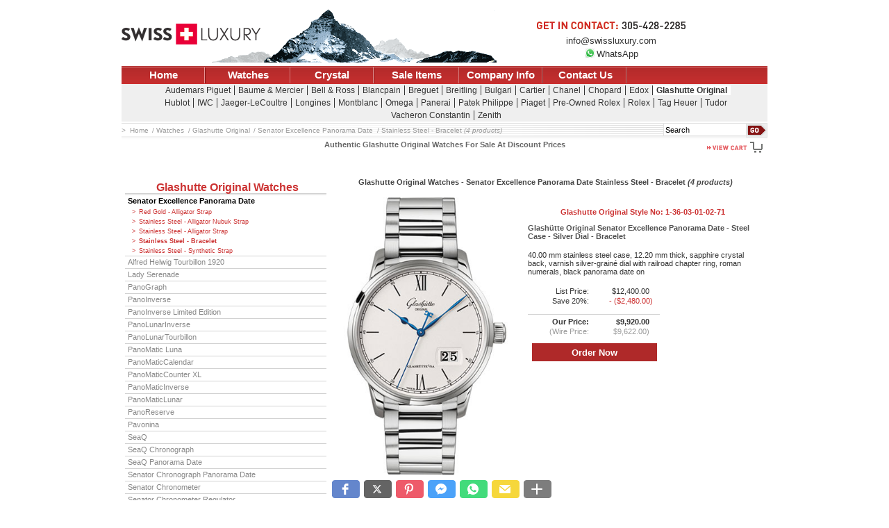

--- FILE ---
content_type: text/html
request_url: https://www.swissluxury.com/glashutte-original-watches-senator-excellence-panorama-date-stainless-steel-bracelet.htm
body_size: 9096
content:
<!DOCTYPE html>

<html lang="en">

<head>
<meta http-equiv="content-language" content="en-us">
<meta http-equiv="Content-Type" content="text/html; charset=utf-8">


	
	
	
<meta name="viewport" content="width=device-width, initial-scale=1.0">

<link rel="stylesheet" media="screen and (max-device-width: 768px)" href="//www.swissluxury.com/css/m-style-min.css?0125" />
<link rel="stylesheet" media="screen and (min-device-width: 769px), print" href="//www.swissluxury.com/css/d-style-min.css?0125" />



	
<title>Glashutte Original Senator Excellence Panorama Date (SS|Bracelet)</title>
<meta name="description" content="Buy Glashutte Original Senator Excellence Panorama Date Stainless Steel Bracelet Watches, 100% authentic at discount prices. Complete selection of Luxury Brands. All current Glashutte Original styles available. Senator, PanoMatic...">
<meta name="keywords" content="glashutte original, glashutte original watches, senator excellence panorama date, stainless steel, bracelet, swissluxury, audemars piguet, baume & mercier, bell & ross, blancpain, breguet, breitling, bulgari, cartier, chanel, chopard, edox, hublot, iwc, jaeger-lecoultre, longines, montblanc, omega, panerai, patek philippe, piaget, pre-owned rolex, rolex, tag heuer, tudor, vacheron constantin, zenith"> 
	<meta name="author" content="SwissLuxury">
	<meta name="robots" content="index,follow,max-image-preview:large">
	<!-- Buy Glashutte Original Senator Excellence Panorama Date Stainless Steel Bracelet Watches, 100% authentic at discount prices. Complete selection of Luxury Brands. All current Glashutte Original styles available. Senator, PanoMatic... -->
	    <meta property="og:title" content="Glashutte Original Senator Excellence Panorama Date (SS|Bracelet)"/>
	    <meta property="og:type" content="other"/>
	
	    <meta property="og:image" content="../product_images/1-36-03-01-02-71.jpg"/>
	    <meta property="og:site_name" content="SwissLuxury"/>
	    <meta property="fb:app_id" content="303990129641925"/>
	    <meta property="og:description" content="Buy Glashutte Original Senator Excellence Panorama Date Stainless Steel Bracelet Watches, 100% authentic at discount prices. Complete selection of Luxury Brands. All current Glashutte Original styles available. Senator, PanoMatic..."/>
	




<!-- Start Windows Live Tile -->
<meta name="application-name" content="SwissLuxury.Com"/>
<meta name="msapplication-TileColor" content="#ffffff"/>
<meta name="msapplication-config" content="../global_images/browserconfig.xml"/>
<meta name="msapplication-square70x70logo" content="../global_images/live-tile-tiny.png"/>
<meta name="msapplication-square150x150logo" content="../global_images/live-tile-square.png"/>
<meta name="msapplication-wide310x150logo" content="../global_images/live-tile-wide.png"/>
<meta name="msapplication-square310x310logo" content="../global_images/live-tile-large.png"/>
<meta name="theme-color" content="#AF2929"/>
<!-- End Windows Live Tile -->





<link rel="shortcut icon" type="image/x-icon" href="//www.swissluxury.com/favicon.ico">

<script src="//www.swissluxury.com/global_images/jquery-3.6.0.min.js" defer> </script> <script src="//www.swissluxury.com/global_images/mobilenav.js" defer></script>
<script src="../global_images/lightbox.min.js" async></script>

<!-- Global site tag (gtag.js) - Google Analytics -->
<script async src="https://www.googletagmanager.com/gtag/js?id=UA-6062091-2"></script>
<script>
  window.dataLayer = window.dataLayer || [];
  function gtag(){dataLayer.push(arguments);}
  gtag('js', new Date());

  gtag('config', 'UA-6062091-2');
</script>

<!-- Google AdSense code -->


</head>

<body><div id="page-wrapper">
<div id="fb-root"></div>

<div class="header-wrapper">
	
	<div class="header-title_bar" id="title_bar" itemscope itemtype="http://schema.org/Organization">
		
				<div id="logo"><a href="//www.swissluxury.com/"><meta itemprop="url" content="http://www.swissluxury.com" /><img src="//www.swissluxury.com/global_images/logo.gif" alt="SwissLuxury" itemprop="logo" width="200" height="30"><meta itemprop="name" content="SwissLuxury" /></a></div>
		
		<div id="contact_us"><a href="//www.swissluxury.com/contact-us.htm"><img src="//www.swissluxury.com/global_images/get_in_contact.gif" width="220" height="15" alt="Get In Contact: (305) 428-2285"><meta itemprop="telephone" content="(305) 428-2285" /><br><span itemprop="email">info@swissluxury.com</span></a><br><a href="https://wa.me/13054282285" class="whatsapp"><img src="//www.swissluxury.com/global_images/WhatsApp.png" style="margin:0px 2px -2px 0px;" height="15" width="15" >WhatsApp</a></div>
	</div>
	<div class="header-message" id="message"></div>

<nav class="header-category_navigation">
<ul class="category_navigation">
	
		<li class="ul_header"><a href="#"><span></span>Main Menu</a></li>
		
		<li><a href="//www.swissluxury.com/" title="SwissLuxury Homepage">Home</a></li>
		<li><a href="//www.swissluxury.com/watches.htm" title="SwissLuxury Watches"  class="sub_menu" id="watches"><span></span>Watches</a></li>
			
				<li><a href="http://www.luxurycrystal.com" title="Buy discount Baccarat and Lalique crystal from LuxuryCrystal.Com - a division of SwissLuxury">Crystal</a></li>
			
				<li><a href="//www.swissluxury.com/customer/index.cfm?action=special&staticpage=true" title="SwissLuxury Sale Items">Sale Items</a></li>
		
			<li><a href="//www.swissluxury.com/company-info.htm" title="SwissLuxury Company Info and Policies">Company Info</a></li>
		
		<li><a href="//www.swissluxury.com/contact-us.htm" title="Contact SwissLuxury">Contact Us</a></li>
	
</ul>
</nav>
	<nav class="header-brand_navigation">
	<ul class="brand_navigation rows_3" itemscope itemtype="http://schema.org/Organization">
		
			<li class="ul_header"><a><span></span>Watch Brand</a></li>
		
					<li class="list" itemprop="brand" itemscope itemtype="http://schema.org/Brand"><meta itemprop="description" content="Watches" /><a href="//www.swissluxury.com/audemars-piguet-watches.htm" title="Audemars Piguet Watches" itemprop="url" content="//www.swissluxury.com/audemars-piguet-watches.htm"><span itemprop="name">Audemars Piguet</span></a></li> 
					<li class="list brand_border" itemprop="brand" itemscope itemtype="http://schema.org/Brand"><meta itemprop="description" content="Watches" /><a href="//www.swissluxury.com/baume-mercier-watches.htm" title="Baume & Mercier Watches" itemprop="url" content="//www.swissluxury.com/baume-mercier-watches.htm"><span itemprop="name">Baume & Mercier</span></a></li> 
					<li class="list brand_border" itemprop="brand" itemscope itemtype="http://schema.org/Brand"><meta itemprop="description" content="Watches" /><a href="//www.swissluxury.com/bell-ross-watches.htm" title="Bell & Ross Watches" itemprop="url" content="//www.swissluxury.com/bell-ross-watches.htm"><span itemprop="name">Bell & Ross</span></a></li> 
					<li class="list brand_border" itemprop="brand" itemscope itemtype="http://schema.org/Brand"><meta itemprop="description" content="Watches" /><a href="//www.swissluxury.com/blancpain-watches.htm" title="Blancpain Watches" itemprop="url" content="//www.swissluxury.com/blancpain-watches.htm"><span itemprop="name">Blancpain</span></a></li> 
					<li class="list brand_border" itemprop="brand" itemscope itemtype="http://schema.org/Brand"><meta itemprop="description" content="Watches" /><a href="//www.swissluxury.com/breguet-watches.htm" title="Breguet Watches" itemprop="url" content="//www.swissluxury.com/breguet-watches.htm"><span itemprop="name">Breguet</span></a></li> 
					<li class="list brand_border" itemprop="brand" itemscope itemtype="http://schema.org/Brand"><meta itemprop="description" content="Watches" /><a href="//www.swissluxury.com/breitling-watches.htm" title="Breitling Watches" itemprop="url" content="//www.swissluxury.com/breitling-watches.htm"><span itemprop="name">Breitling</span></a></li> 
					<li class="list brand_border" itemprop="brand" itemscope itemtype="http://schema.org/Brand"><meta itemprop="description" content="Watches" /><a href="//www.swissluxury.com/bulgari-watches.htm" title="Bulgari Watches" itemprop="url" content="//www.swissluxury.com/bulgari-watches.htm"><span itemprop="name">Bulgari</span></a></li> 
					<li class="list brand_border" itemprop="brand" itemscope itemtype="http://schema.org/Brand"><meta itemprop="description" content="Watches" /><a href="//www.swissluxury.com/cartier-watches.htm" title="Cartier Watches" itemprop="url" content="//www.swissluxury.com/cartier-watches.htm"><span itemprop="name">Cartier</span></a></li> 
					<li class="list brand_border" itemprop="brand" itemscope itemtype="http://schema.org/Brand"><meta itemprop="description" content="Watches" /><a href="//www.swissluxury.com/chanel-watches.htm" title="Chanel Watches" itemprop="url" content="//www.swissluxury.com/chanel-watches.htm"><span itemprop="name">Chanel</span></a></li> 
					<li class="list brand_border" itemprop="brand" itemscope itemtype="http://schema.org/Brand"><meta itemprop="description" content="Watches" /><a href="//www.swissluxury.com/chopard-watches.htm" title="Chopard Watches" itemprop="url" content="//www.swissluxury.com/chopard-watches.htm"><span itemprop="name">Chopard</span></a></li> 
					<li class="list brand_border" itemprop="brand" itemscope itemtype="http://schema.org/Brand"><meta itemprop="description" content="Watches" /><a href="//www.swissluxury.com/edox-watches.htm" title="Edox Watches" itemprop="url" content="//www.swissluxury.com/edox-watches.htm"><span itemprop="name">Edox</span></a></li> 
					<li class="selected list brand_border" itemprop="brand" itemscope itemtype="http://schema.org/Brand"><meta itemprop="description" content="Watches" /><a href="//www.swissluxury.com/glashutte-original-watches.htm" title="Glashutte Original Watches" itemprop="url" content="//www.swissluxury.com/glashutte-original-watches.htm"><span itemprop="name">Glashutte Original</span></a></li> <br /> 
					<li class="list" itemprop="brand" itemscope itemtype="http://schema.org/Brand"><meta itemprop="description" content="Watches" /><a href="//www.swissluxury.com/hublot-watches.htm" title="Hublot Watches" itemprop="url" content="//www.swissluxury.com/hublot-watches.htm"><span itemprop="name">Hublot</span></a></li> 
					<li class="list brand_border" itemprop="brand" itemscope itemtype="http://schema.org/Brand"><meta itemprop="description" content="Watches" /><a href="//www.swissluxury.com/iwc-watches.htm" title="IWC Watches" itemprop="url" content="//www.swissluxury.com/iwc-watches.htm"><span itemprop="name">IWC</span></a></li> 
					<li class="list brand_border" itemprop="brand" itemscope itemtype="http://schema.org/Brand"><meta itemprop="description" content="Watches" /><a href="//www.swissluxury.com/jaeger-lecoultre-watches.htm" title="Jaeger-LeCoultre Watches" itemprop="url" content="//www.swissluxury.com/jaeger-lecoultre-watches.htm"><span itemprop="name">Jaeger-LeCoultre</span></a></li> 
					<li class="list brand_border" itemprop="brand" itemscope itemtype="http://schema.org/Brand"><meta itemprop="description" content="Watches" /><a href="//www.swissluxury.com/longines-watches.htm" title="Longines Watches" itemprop="url" content="//www.swissluxury.com/longines-watches.htm"><span itemprop="name">Longines</span></a></li> 
					<li class="list brand_border" itemprop="brand" itemscope itemtype="http://schema.org/Brand"><meta itemprop="description" content="Watches" /><a href="//www.swissluxury.com/montblanc-watches.htm" title="Montblanc Watches" itemprop="url" content="//www.swissluxury.com/montblanc-watches.htm"><span itemprop="name">Montblanc</span></a></li> 
					<li class="list brand_border" itemprop="brand" itemscope itemtype="http://schema.org/Brand"><meta itemprop="description" content="Watches" /><a href="//www.swissluxury.com/omega-watches.htm" title="Omega Watches" itemprop="url" content="//www.swissluxury.com/omega-watches.htm"><span itemprop="name">Omega</span></a></li> 
					<li class="list brand_border" itemprop="brand" itemscope itemtype="http://schema.org/Brand"><meta itemprop="description" content="Watches" /><a href="//www.swissluxury.com/panerai-watches.htm" title="Panerai Watches" itemprop="url" content="//www.swissluxury.com/panerai-watches.htm"><span itemprop="name">Panerai</span></a></li> 
					<li class="list brand_border" itemprop="brand" itemscope itemtype="http://schema.org/Brand"><meta itemprop="description" content="Watches" /><a href="//www.swissluxury.com/patek-philippe-watches.htm" title="Patek Philippe Watches" itemprop="url" content="//www.swissluxury.com/patek-philippe-watches.htm"><span itemprop="name">Patek Philippe</span></a></li> 
					<li class="list brand_border" itemprop="brand" itemscope itemtype="http://schema.org/Brand"><meta itemprop="description" content="Watches" /><a href="//www.swissluxury.com/piaget-watches.htm" title="Piaget Watches" itemprop="url" content="//www.swissluxury.com/piaget-watches.htm"><span itemprop="name">Piaget</span></a></li> 
					<li class="list brand_border" itemprop="brand" itemscope itemtype="http://schema.org/Brand"><meta itemprop="description" content="Watches" /><a href="//www.swissluxury.com/pre-owned-rolex-watches.htm" title="Pre-Owned Rolex Watches" itemprop="url" content="//www.swissluxury.com/pre-owned-rolex-watches.htm"><span itemprop="name">Pre-Owned Rolex</span></a></li> 
					<li class="list brand_border" itemprop="brand" itemscope itemtype="http://schema.org/Brand"><meta itemprop="description" content="Watches" /><a href="//www.swissluxury.com/rolex-watches.htm" title="Rolex Watches" itemprop="url" content="//www.swissluxury.com/rolex-watches.htm"><span itemprop="name">Rolex</span></a></li> 
					<li class="list brand_border" itemprop="brand" itemscope itemtype="http://schema.org/Brand"><meta itemprop="description" content="Watches" /><a href="//www.swissluxury.com/tag-heuer-watches.htm" title="Tag Heuer Watches" itemprop="url" content="//www.swissluxury.com/tag-heuer-watches.htm"><span itemprop="name">Tag Heuer</span></a></li> 
					<li class="list brand_border" itemprop="brand" itemscope itemtype="http://schema.org/Brand"><meta itemprop="description" content="Watches" /><a href="//www.swissluxury.com/tudor-watches.htm" title="Tudor Watches" itemprop="url" content="//www.swissluxury.com/tudor-watches.htm"><span itemprop="name">Tudor</span></a></li> <br /> 
					<li class="list" itemprop="brand" itemscope itemtype="http://schema.org/Brand"><meta itemprop="description" content="Watches" /><a href="//www.swissluxury.com/vacheron-constantin-watches.htm" title="Vacheron Constantin Watches" itemprop="url" content="//www.swissluxury.com/vacheron-constantin-watches.htm"><span itemprop="name">Vacheron Constantin</span></a></li> 
					<li class="list brand_border" itemprop="brand" itemscope itemtype="http://schema.org/Brand"><meta itemprop="description" content="Watches" /><a href="//www.swissluxury.com/zenith-watches.htm" title="Zenith Watches" itemprop="url" content="//www.swissluxury.com/zenith-watches.htm"><span itemprop="name">Zenith</span></a></li> 
		</ul>
		</nav>

	
	<div class="header-search-checkout">
	<div class="search_bar_desktop header-search_bar_desktop">
		<div class="search_bar_footer_right">
			<form action="//www.swissluxury.com/customer/index.cfm" method="GET">
				<input type="hidden" name="action" value="search"/>
				<label for="search" style="position:absolute;margin-left:-150px;">Search</label>
				
				<input type="search" name="search_string" id="search" size="20" class="search" value="Search" onfocus="if (this.value == 'Search') {this.value = '';}" onblur="if (this.value == '') {this.value = 'Search';}" />
				<input type="submit" class="search_go" value="" style="background-image: url(//www.swissluxury.com/global_images/go.gif);" alt="Search">
				<input type="hidden" name="staticpage" value="true"/>
			</form>
		</div>
	</div>
	<div class="search_bar_footer_desktop header-search_bar_footer_desktop">
		
			<div class="search_bar_footer_left">&nbsp;</div>
			<div class="search_bar_footer_center">&nbsp;</div>
			<div class="search_bar_footer_right"><a href="//www.swissluxury.com/customer/index.cfm?action=view_cart&staticpage=true"><img alt="View Cart" src="//www.swissluxury.com/global_images/view_cart.gif" width="95" height="20" /></a></div>
		</div>
		<div class="search_bar_footer_leftandcenter header-search_bar_footer_leftandcenter">
			
			<ul class="breadcrumbs header-breadcrumbs" itemscope itemtype="http://schema.org/BreadcrumbList">
				<li itemprop="itemListElement" itemscope itemtype="http://schema.org/ListItem">
					<a itemprop="item" href="//www.swissluxury.com/"><span itemprop="name">Home</span>
					</a><meta itemprop="position" content="1" />
				</li>
				
						<li itemprop="itemListElement" itemscope itemtype="http://schema.org/ListItem">
							<a itemprop="item" href="//www.swissluxury.com/watches.htm"><span itemprop="name">Watches</span>
							</a><meta itemprop="position" content="2" />
						</li>
					
						<li itemprop="itemListElement" itemscope itemtype="http://schema.org/ListItem">
							<a itemprop="item" href="//www.swissluxury.com/glashutte-original-watches.htm"><span itemprop="name">Glashutte Original</span>
							</a><meta itemprop="position" content="3" />
						</li>
					
						<li itemprop="itemListElement" itemscope itemtype="http://schema.org/ListItem">
							<a itemprop="item" href="//www.swissluxury.com/glashutte-original-watches-senator-excellence-panorama-date.htm"><span itemprop="name">Senator Excellence Panorama Date</span>
							
							</a><meta itemprop="position" content="4" />
						</li>
					
						<li itemprop="itemListElement" itemscope itemtype="http://schema.org/ListItem">
							<a itemprop="item" href="//www.swissluxury.com/glashutte-original-watches-senator-excellence-panorama-date-stainless-steel-bracelet.htm"><span itemprop="name">Stainless Steel - Bracelet</span>
							
								<i>(4 products)</i>
							
							</a><meta itemprop="position" content="5" />
						</li>
					
			</ul>
		</div>
		</div>
		<div class="h2-title header-h2-title"><h2>Authentic Glashutte Original Watches For Sale At Discount Prices</h2></div>
		<nav class="header-product_navigation">
	
			<ul class="product_navigation">
				
					<li class="ul_header"><a><span></span><h2>Glashutte Original Styles</h2><span></span></a></li>
				
				<li class="double_grey_lines"><a><h2>Glashutte Original Watches </h2></a></li>
				
				
						
						<li class="long_product_navigation_selected"> <a href="//www.swissluxury.com/glashutte-original-watches-senator-excellence-panorama-date.htm" title="Glashutte Original - Senator Excellence Panorama Date - Watches">Senator Excellence Panorama Date</a>
						<ul>
						
						
							
							<li ><a href="//www.swissluxury.com/glashutte-original-watches-senator-excellence-panorama-date-red-gold-alligator-strap.htm" title="Glashutte Original - Senator Excellence Panorama Date - Red Gold - Alligator Strap - Watches">Red Gold - Alligator Strap</a></li>
						
							
							<li ><a href="//www.swissluxury.com/glashutte-original-watches-senator-excellence-panorama-date-stainless-steel-alligator-nubuk-strap.htm" title="Glashutte Original - Senator Excellence Panorama Date - Stainless Steel - Alligator Nubuk Strap - Watches">Stainless Steel - Alligator Nubuk Strap</a></li>
						
							
							<li ><a href="//www.swissluxury.com/glashutte-original-watches-senator-excellence-panorama-date-stainless-steel-alligator-strap.htm" title="Glashutte Original - Senator Excellence Panorama Date - Stainless Steel - Alligator Strap - Watches">Stainless Steel - Alligator Strap</a></li>
						
							
							<li class="product_navigation_selected"><a href="//www.swissluxury.com/glashutte-original-watches-senator-excellence-panorama-date-stainless-steel-bracelet.htm" title="Glashutte Original - Senator Excellence Panorama Date - Stainless Steel - Bracelet - Watches">Stainless Steel - Bracelet</a></li>
						
							
							<li ><a href="//www.swissluxury.com/glashutte-original-watches-senator-excellence-panorama-date-stainless-steel-synthetic-strap.htm" title="Glashutte Original - Senator Excellence Panorama Date - Stainless Steel - Synthetic Strap - Watches">Stainless Steel - Synthetic Strap</a></li>
						
						</ul>
						</li>
					
						<li><a href="//www.swissluxury.com/glashutte-original-watches-alfred-helwig-tourbillon-1920.htm" title="Glashutte Original - Alfred Helwig Tourbillon 1920 - Watches"><span></span>Alfred Helwig Tourbillon 1920</a></li> 
						<li><a href="//www.swissluxury.com/glashutte-original-watches-lady-serenade.htm" title="Glashutte Original - Lady Serenade - Watches" class="sub_menu" id="glashutte-original-watches-lady-serenade"><span></span>Lady Serenade</a></li> 
						<li><a href="//www.swissluxury.com/glashutte-original-watches-panograph.htm" title="Glashutte Original - PanoGraph - Watches" class="sub_menu" id="glashutte-original-watches-panograph"><span></span>PanoGraph</a></li> 
						<li><a href="//www.swissluxury.com/glashutte-original-watches-panoinverse.htm" title="Glashutte Original - PanoInverse - Watches"><span></span>PanoInverse</a></li> 
						<li><a href="//www.swissluxury.com/glashutte-original-watches-panoinverse-limited-edition.htm" title="Glashutte Original - PanoInverse Limited Edition - Watches"><span></span>PanoInverse Limited Edition</a></li> 
						<li><a href="//www.swissluxury.com/glashutte-original-watches-panolunarinverse.htm" title="Glashutte Original - PanoLunarInverse - Watches"><span></span>PanoLunarInverse</a></li> 
						<li><a href="//www.swissluxury.com/glashutte-original-watches-panolunartourbillon.htm" title="Glashutte Original - PanoLunarTourbillon - Watches" class="sub_menu" id="glashutte-original-watches-panolunartourbillon"><span></span>PanoLunarTourbillon</a></li> 
						<li><a href="//www.swissluxury.com/glashutte-original-watches-panomatic-luna.htm" title="Glashutte Original - PanoMatic Luna - Watches" class="sub_menu" id="glashutte-original-watches-panomatic-luna"><span></span>PanoMatic Luna</a></li> 
						<li><a href="//www.swissluxury.com/glashutte-original-watches-panomaticcalendar.htm" title="Glashutte Original - PanoMaticCalendar - Watches"><span></span>PanoMaticCalendar</a></li> 
						<li><a href="//www.swissluxury.com/glashutte-original-watches-panomaticcounter-xl.htm" title="Glashutte Original - PanoMaticCounter XL - Watches"><span></span>PanoMaticCounter XL</a></li> 
						<li><a href="//www.swissluxury.com/glashutte-original-watches-panomaticinverse.htm" title="Glashutte Original - PanoMaticInverse - Watches" class="sub_menu" id="glashutte-original-watches-panomaticinverse"><span></span>PanoMaticInverse</a></li> 
						<li><a href="//www.swissluxury.com/glashutte-original-watches-panomaticlunar.htm" title="Glashutte Original - PanoMaticLunar - Watches" class="sub_menu" id="glashutte-original-watches-panomaticlunar"><span></span>PanoMaticLunar</a></li> 
						<li><a href="//www.swissluxury.com/glashutte-original-watches-panoreserve.htm" title="Glashutte Original - PanoReserve - Watches" class="sub_menu" id="glashutte-original-watches-panoreserve"><span></span>PanoReserve</a></li> 
						<li><a href="//www.swissluxury.com/glashutte-original-watches-pavonina.htm" title="Glashutte Original - Pavonina - Watches" class="sub_menu" id="glashutte-original-watches-pavonina"><span></span>Pavonina</a></li> 
						<li><a href="//www.swissluxury.com/glashutte-original-watches-seaq.htm" title="Glashutte Original - SeaQ - Watches" class="sub_menu" id="glashutte-original-watches-seaq"><span></span>SeaQ</a></li> 
						<li><a href="//www.swissluxury.com/glashutte-original-watches-seaq-chronograph.htm" title="Glashutte Original - SeaQ Chronograph - Watches" class="sub_menu" id="glashutte-original-watches-seaq-chronograph"><span></span>SeaQ Chronograph</a></li> 
						<li><a href="//www.swissluxury.com/glashutte-original-watches-seaq-panorama-date.htm" title="Glashutte Original - SeaQ Panorama Date - Watches" class="sub_menu" id="glashutte-original-watches-seaq-panorama-date"><span></span>SeaQ Panorama Date</a></li> 
						<li><a href="//www.swissluxury.com/glashutte-original-watches-senator-chronograph-panorama-date.htm" title="Glashutte Original - Senator Chronograph Panorama Date - Watches" class="sub_menu" id="glashutte-original-watches-senator-chronograph-panorama-date"><span></span>Senator Chronograph Panorama Date</a></li> 
						<li><a href="//www.swissluxury.com/glashutte-original-watches-senator-chronometer.htm" title="Glashutte Original - Senator Chronometer - Watches" class="sub_menu" id="glashutte-original-watches-senator-chronometer"><span></span>Senator Chronometer</a></li> 
						<li><a href="//www.swissluxury.com/glashutte-original-watches-senator-chronometer-regulator.htm" title="Glashutte Original - Senator Chronometer Regulator - Watches" class="sub_menu" id="glashutte-original-watches-senator-chronometer-regulator"><span></span>Senator Chronometer Regulator</a></li> 
						<li><a href="//www.swissluxury.com/glashutte-original-watches-senator-chronometer-tourbillon.htm" title="Glashutte Original - Senator Chronometer Tourbillon - Watches"><span></span>Senator Chronometer Tourbillon</a></li> 
						<li><a href="//www.swissluxury.com/glashutte-original-watches-senator-cosmopolite.htm" title="Glashutte Original - Senator Cosmopolite - Watches" class="sub_menu" id="glashutte-original-watches-senator-cosmopolite"><span></span>Senator Cosmopolite</a></li> 
						<li><a href="//www.swissluxury.com/glashutte-original-watches-senator-excellence.htm" title="Glashutte Original - Senator Excellence - Watches" class="sub_menu" id="glashutte-original-watches-senator-excellence"><span></span>Senator Excellence</a></li> 
						<li class="long_product_navigation_selected"><a href="//www.swissluxury.com/glashutte-original-watches-senator-excellence-panorama-date.htm" title="Glashutte Original - Senator Excellence Panorama Date - Watches" class="sub_menu" id="glashutte-original-watches-senator-excellence-panorama-date"><span></span>Senator Excellence Panorama Date</a></li> 
						<li><a href="//www.swissluxury.com/glashutte-original-watches-senator-excellence-panorama-date-moon-phase.htm" title="Glashutte Original - Senator Excellence Panorama Date Moon Phase - Watches" class="sub_menu" id="glashutte-original-watches-senator-excellence-panorama-date-moon-phase"><span></span>Senator Excellence Panorama Date Moon Phase</a></li> 
						<li><a href="//www.swissluxury.com/glashutte-original-watches-senator-excellence-perpetual-calendar.htm" title="Glashutte Original - Senator Excellence Perpetual Calendar - Watches" class="sub_menu" id="glashutte-original-watches-senator-excellence-perpetual-calendar"><span></span>Senator Excellence Perpetual Calendar</a></li> 
						<li><a href="//www.swissluxury.com/glashutte-original-watches-senator-manual-winding-skeletonized-edition.htm" title="Glashutte Original - Senator Manual Winding Skeletonized Edition - Watches"><span></span>Senator Manual Winding Skeletonized Edition</a></li> 
						<li><a href="//www.swissluxury.com/glashutte-original-watches-senator-moon-phase-skeletonized-edition.htm" title="Glashutte Original - Senator Moon Phase Skeletonized Edition - Watches"><span></span>Senator Moon Phase Skeletonized Edition</a></li> 
						<li><a href="//www.swissluxury.com/glashutte-original-watches-senator-observer.htm" title="Glashutte Original - Senator Observer - Watches" class="sub_menu" id="glashutte-original-watches-senator-observer"><span></span>Senator Observer</a></li> 
						<li><a href="//www.swissluxury.com/glashutte-original-watches-senator-tourbillon.htm" title="Glashutte Original - Senator Tourbillon - Watches" class="sub_menu" id="glashutte-original-watches-senator-tourbillon"><span></span>Senator Tourbillon</a></li> 
						<li><a href="//www.swissluxury.com/glashutte-original-watches-serenade-luna.htm" title="Glashutte Original - Serenade Luna - Watches" class="sub_menu" id="glashutte-original-watches-serenade-luna"><span></span>Serenade Luna</a></li> 
						<li><a href="//www.swissluxury.com/glashutte-original-watches-seventies-chronograph-panorama-date.htm" title="Glashutte Original - Seventies Chronograph Panorama Date - Watches" class="sub_menu" id="glashutte-original-watches-seventies-chronograph-panorama-date"><span></span>Seventies Chronograph Panorama Date</a></li> 
						<li><a href="//www.swissluxury.com/glashutte-original-watches-sixties.htm" title="Glashutte Original - Sixties - Watches" class="sub_menu" id="glashutte-original-watches-sixties"><span></span>Sixties</a></li> 
						<li><a href="//www.swissluxury.com/glashutte-original-watches-sixties-chronograph.htm" title="Glashutte Original - Sixties Chronograph - Watches"><span></span>Sixties Chronograph</a></li> 
						<li><a href="//www.swissluxury.com/glashutte-original-watches-sixties-panorama-date.htm" title="Glashutte Original - Sixties Panorama Date - Watches" class="sub_menu" id="glashutte-original-watches-sixties-panorama-date"><span></span>Sixties Panorama Date</a></li> 
						<li><a href="//www.swissluxury.com/glashutte-original-watches-sixties-small-second.htm" title="Glashutte Original - Sixties Small Second - Watches"><span></span>Sixties Small Second</a></li> 
				<li class="productnavigation_reference_link">&nbsp;<a title="Click for the Business Review of Swissluxury.com, a Jewelers - Retail in Miami FL" href="//www.bbb.org/south-east-florida/business-reviews/jewelry-retail/swissluxurycom-in-miami-fl-92005671#sealclick"><img alt="Click for the BBB Business Review of this Jewelers - Retail in Miami FL" style="border: 0;" src="//seal-Seflorida.bbb.org/seals/blue-seal-200-42-swissluxurycom-92005671.png" /></a></li>
			
			<li id="GTS_CONTAINER"></li>
		
		</ul>


		
	
</nav>
</div>
				<div class="product_detail_container">
					
					
						<h1>Glashutte Original Watches - Senator Excellence Panorama Date Stainless Steel - Bracelet <i>(4 products)</i></h1>
						
						
						<div class="triple_grey_lines" style="border-top:none" itemscope itemtype="http://schema.org/Product">
							
							<meta itemprop="manufacturer" content="Glashutte Original">
							<meta itemprop="brand" itemtype="https://schema.org/Brand" content="Glashutte Original">
							<meta itemprop="sku" content="57617" />
							<meta itemprop="category" content="Watches" />
							
							
							<div itemprop="review" itemtype="https://schema.org/review" itemscope><meta itemprop="name" content="Not yet reviewed" /><div itemprop="author" itemtype="https://schema.org/Organization" itemscope><meta itemprop="name" itemtype="http://schema.org/Name" content="SwissLuxury" /></div></div>
							
							<meta itemprop="url" content="http://www.swissluxury.com/glashutte-original-watches-senator-excellence-panorama-date-stainless-steel-bracelet.htm#1-36-03-01-02-71" />
							<div class="product_image" style="width:280px"><meta itemprop="image" content="//www.swissluxury.com/product_images/1-36-03-01-02-71.jpg" /><img src="//www.swissluxury.com/product_images/1-36-03-01-02-71.jpg" width="280" height="400" alt="Glashutte Original Watches - Senator Excellence Panorama Date Stainless Steel - Bracelet - Style No: 1-36-03-01-02-71" itemprop="image"></div>
							<div class="product_description" style="width:335px">
								
									<meta itemprop="name" content="Glashütte Original Senator Excellence Panorama Date - Steel Case - Silver Dial - Bracelet - 1-36-03-01-02-71">
									<h2>
										<a href="//www.swissluxury.com/glashutte%20original/1%2D36%2D03%2D01%2D02%2D71.htm">Glashutte Original Style No: <span itemprop="mpn productId">1-36-03-01-02-71</span></a><br>
										<span class="product-title">Glashütte Original Senator Excellence Panorama Date - Steel Case - Silver Dial - Bracelet</span>
									</h2>
									<p itemprop="description">40.00 mm stainless steel case, 12.20 mm thick, sapphire crystal back, varnish silver-grainé dial with railroad chapter ring, roman numerals, black panorama date on </p>
								
									<div itemprop="offers" itemscope itemtype="http://schema.org/Offer">
										<meta itemprop="url" content="//www.swissluxury.com/glashutte%20original/1%2D36%2D03%2D01%2D02%2D71.htm" />
										<meta itemprop="availability" content="InStock" />
										<meta itemprop="itemCondition" content="http://schema.org/NewCondition" />
										<meta itemprop="priceCurrency" content="USD" />
										<meta itemprop="category" content="Watches" />
										<meta itemprop="priceValidUntil" content="2026-03-26" />
								
								<dl>
									
										<dt>List Price:</dt><dd>$12,400.00</dd>
										
											<dt>Save 20%:</dt><dd class="price_savings">- ($2,480.00)</dd>
										
										<dt class="price_our">Our Price:</dt><dd class="price_our" itemprop="price" content="9920.00">$9,920.00</dd>
									
										<dt class="price_wire">(Wire Price:</dt><dd class="price_wire">$9,622.00)</dd>
									
										<dt class="price_ordernow_title">Order Now:</dt>
										<dd><form action="//www.swissluxury.com/customer/index.cfm" method="POST" name="buy_item_57617">
										<input type="hidden" name="action" value="cart_add">
										<input type="hidden" name="price" value="9920.0000">
										<input type="hidden" name="productid" value="57617">
										<input type="hidden" name="quantity" value="1">
										<input type="hidden" name="staticpage" value="true">
										<input class="price_ordernow_button" type="submit" value="Order Now">
										
										</form></dd>
									
								</dl>
								
									</div>
								
								
							</div>
							<div class="product_footer"></div>
							
								<div class="share">
									
									
									
									
																		
									
									<div class="elfsight-app-83be604d-ffa2-4ea7-8106-62dfa1e8e7f8"></div>
									
								</div>
							
						</div>
						
						
						<div class="triple_grey_lines" itemscope itemtype="http://schema.org/Product">
							<a id="1-36-03-03-02-71"></a>
							<meta itemprop="manufacturer" content="Glashutte Original">
							<meta itemprop="brand" itemtype="https://schema.org/Brand" content="Glashutte Original">
							<meta itemprop="sku" content="57618" />
							<meta itemprop="category" content="Watches" />
							
							
							<div itemprop="review" itemtype="https://schema.org/review" itemscope><meta itemprop="name" content="Not yet reviewed" /><div itemprop="author" itemtype="https://schema.org/Organization" itemscope><meta itemprop="name" itemtype="http://schema.org/Name" content="SwissLuxury" /></div></div>
							
							<meta itemprop="url" content="http://www.swissluxury.com/glashutte-original-watches-senator-excellence-panorama-date-stainless-steel-bracelet.htm#1-36-03-03-02-71" />
							<div class="product_image" style="width:280px"><meta itemprop="image" content="//www.swissluxury.com/product_images/1-36-03-03-02-71.jpg" /><img src="[data-uri]" data-src="//www.swissluxury.com/product_images/1-36-03-03-02-71.jpg" width="280" height="400" alt="Glashutte Original Watches - Senator Excellence Panorama Date Stainless Steel - Bracelet - Style No: 1-36-03-03-02-71" itemprop="image" class="b-lazy"></div>
							<div class="product_description" style="width:335px">
								
									<meta itemprop="name" content="Glashütte Original Senator Excellence Panorama Date - Steel Case - Silver Grey Dial - Bracelet - 1-36-03-03-02-71">
									<h2>
										<a href="//www.swissluxury.com/glashutte%20original/1%2D36%2D03%2D03%2D02%2D71.htm">Glashutte Original Style No: <span itemprop="mpn productId">1-36-03-03-02-71</span></a><br>
										<span class="product-title">Glashütte Original Senator Excellence Panorama Date - Steel Case - Silver Grey Dial - Bracelet</span>
									</h2>
									<p itemprop="description">42.00 mm stainless steel case, 12.20 mm thick, sapphire crystal back, galvanized silver grey dial with striped decoration, indices applied, printed scales, whi</p>
								
									<div itemprop="offers" itemscope itemtype="http://schema.org/Offer">
										<meta itemprop="url" content="//www.swissluxury.com/glashutte%20original/1%2D36%2D03%2D03%2D02%2D71.htm" />
										<meta itemprop="availability" content="InStock" />
										<meta itemprop="itemCondition" content="http://schema.org/NewCondition" />
										<meta itemprop="priceCurrency" content="USD" />
										<meta itemprop="category" content="Watches" />
										<meta itemprop="priceValidUntil" content="2026-03-26" />
								
								<dl>
									
										<dt>List Price:</dt><dd>$12,400.00</dd>
										
											<dt>Save 20%:</dt><dd class="price_savings">- ($2,480.00)</dd>
										
										<dt class="price_our">Our Price:</dt><dd class="price_our" itemprop="price" content="9920.00">$9,920.00</dd>
									
										<dt class="price_wire">(Wire Price:</dt><dd class="price_wire">$9,622.00)</dd>
									
										<dt class="price_ordernow_title">Order Now:</dt>
										<dd><form action="//www.swissluxury.com/customer/index.cfm" method="POST" name="buy_item_57618">
										<input type="hidden" name="action" value="cart_add">
										<input type="hidden" name="price" value="9920.0000">
										<input type="hidden" name="productid" value="57618">
										<input type="hidden" name="quantity" value="1">
										<input type="hidden" name="staticpage" value="true">
										<input class="price_ordernow_button" type="submit" value="Order Now">
										
										</form></dd>
									
								</dl>
								
									</div>
								
								
							</div>
							<div class="product_footer"></div>
							
								<div class="share">
									
									
									
									
																		
									
									<div class="elfsight-app-83be604d-ffa2-4ea7-8106-62dfa1e8e7f8"></div>
									
								</div>
							
						</div>
						
						
						<div class="triple_grey_lines" itemscope itemtype="http://schema.org/Product">
							<a id="1-36-03-04-02-71"></a>
							<meta itemprop="manufacturer" content="Glashutte Original">
							<meta itemprop="brand" itemtype="https://schema.org/Brand" content="Glashutte Original">
							<meta itemprop="sku" content="57619" />
							<meta itemprop="category" content="Watches" />
							
							
							<div itemprop="review" itemtype="https://schema.org/review" itemscope><meta itemprop="name" content="Not yet reviewed" /><div itemprop="author" itemtype="https://schema.org/Organization" itemscope><meta itemprop="name" itemtype="http://schema.org/Name" content="SwissLuxury" /></div></div>
							
							<meta itemprop="url" content="http://www.swissluxury.com/glashutte-original-watches-senator-excellence-panorama-date-stainless-steel-bracelet.htm#1-36-03-04-02-71" />
							<div class="product_image" style="width:280px"><meta itemprop="image" content="//www.swissluxury.com/product_images/1-36-03-04-02-71.jpg" /><img src="[data-uri]" data-src="//www.swissluxury.com/product_images/1-36-03-04-02-71.jpg" width="280" height="400" alt="Glashutte Original Watches - Senator Excellence Panorama Date Stainless Steel - Bracelet - Style No: 1-36-03-04-02-71" itemprop="image" class="b-lazy"></div>
							<div class="product_description" style="width:335px">
								
									<meta itemprop="name" content="Glashütte Original Senator Excellence Panorama Date - Steel Case - Blue Dial - Bracelet - 1-36-03-04-02-71">
									<h2>
										<a href="//www.swissluxury.com/glashutte%20original/1%2D36%2D03%2D04%2D02%2D71.htm">Glashutte Original Style No: <span itemprop="mpn productId">1-36-03-04-02-71</span></a><br>
										<span class="product-title">Glashütte Original Senator Excellence Panorama Date - Steel Case - Blue Dial - Bracelet</span>
									</h2>
									<p itemprop="description">42.00 mm stainless steel case, 12.20 mm thick, sapphire crystal back, galvanized blue dial with sunburst decoration, indices applied, printed scales, white panorama d</p>
								
									<div itemprop="offers" itemscope itemtype="http://schema.org/Offer">
										<meta itemprop="url" content="//www.swissluxury.com/glashutte%20original/1%2D36%2D03%2D04%2D02%2D71.htm" />
										<meta itemprop="availability" content="InStock" />
										<meta itemprop="itemCondition" content="http://schema.org/NewCondition" />
										<meta itemprop="priceCurrency" content="USD" />
										<meta itemprop="category" content="Watches" />
										<meta itemprop="priceValidUntil" content="2026-03-26" />
								
								<dl>
									
										<dt>List Price:</dt><dd>$12,400.00</dd>
										
											<dt>Save 20%:</dt><dd class="price_savings">- ($2,480.00)</dd>
										
										<dt class="price_our">Our Price:</dt><dd class="price_our" itemprop="price" content="9920.00">$9,920.00</dd>
									
										<dt class="price_wire">(Wire Price:</dt><dd class="price_wire">$9,622.00)</dd>
									
										<dt class="price_ordernow_title">Order Now:</dt>
										<dd><form action="//www.swissluxury.com/customer/index.cfm" method="POST" name="buy_item_57619">
										<input type="hidden" name="action" value="cart_add">
										<input type="hidden" name="price" value="9920.0000">
										<input type="hidden" name="productid" value="57619">
										<input type="hidden" name="quantity" value="1">
										<input type="hidden" name="staticpage" value="true">
										<input class="price_ordernow_button" type="submit" value="Order Now">
										
										</form></dd>
									
								</dl>
								
									</div>
								
								
							</div>
							<div class="product_footer"></div>
							
								<div class="share">
									
									
									
									
																		
									
									<div class="elfsight-app-83be604d-ffa2-4ea7-8106-62dfa1e8e7f8"></div>
									
								</div>
							
						</div>
						
						
						<div class="triple_grey_lines" style="border-bottom:none" itemscope itemtype="http://schema.org/Product">
							<a id="1-36-03-05-02-71"></a>
							<meta itemprop="manufacturer" content="Glashutte Original">
							<meta itemprop="brand" itemtype="https://schema.org/Brand" content="Glashutte Original">
							<meta itemprop="sku" content="57620" />
							<meta itemprop="category" content="Watches" />
							
							
							<div itemprop="review" itemtype="https://schema.org/review" itemscope><meta itemprop="name" content="Not yet reviewed" /><div itemprop="author" itemtype="https://schema.org/Organization" itemscope><meta itemprop="name" itemtype="http://schema.org/Name" content="SwissLuxury" /></div></div>
							
							<meta itemprop="url" content="http://www.swissluxury.com/glashutte-original-watches-senator-excellence-panorama-date-stainless-steel-bracelet.htm#1-36-03-05-02-71" />
							<div class="product_image" style="width:280px"><meta itemprop="image" content="//www.swissluxury.com/product_images/1-36-03-05-02-71.jpg" /><img src="[data-uri]" data-src="//www.swissluxury.com/product_images/1-36-03-05-02-71.jpg" width="280" height="400" alt="Glashutte Original Watches - Senator Excellence Panorama Date Stainless Steel - Bracelet - Style No: 1-36-03-05-02-71" itemprop="image" class="b-lazy"></div>
							<div class="product_description" style="width:335px">
								
									<meta itemprop="name" content="Glashütte Original Senator Excellence Panorama Date - Steel Case - White Dial - Bracelet - 1-36-03-05-02-71">
									<h2>
										<a href="//www.swissluxury.com/glashutte%20original/1%2D36%2D03%2D05%2D02%2D71.htm">Glashutte Original Style No: <span itemprop="mpn productId">1-36-03-05-02-71</span></a><br>
										<span class="product-title">Glashütte Original Senator Excellence Panorama Date - Steel Case - White Dial - Bracelet</span>
									</h2>
									<p itemprop="description">42.00 mm stainless steel case, 12.20 mm thick, sapphire crystal back, varnish white dial with indices applied, printed scales, black panorama date on white backgroun</p>
								
									<div itemprop="offers" itemscope itemtype="http://schema.org/Offer">
										<meta itemprop="url" content="//www.swissluxury.com/glashutte%20original/1%2D36%2D03%2D05%2D02%2D71.htm" />
										<meta itemprop="availability" content="InStock" />
										<meta itemprop="itemCondition" content="http://schema.org/NewCondition" />
										<meta itemprop="priceCurrency" content="USD" />
										<meta itemprop="category" content="Watches" />
										<meta itemprop="priceValidUntil" content="2026-03-26" />
								
								<dl>
									
										<dt>List Price:</dt><dd>$12,400.00</dd>
										
											<dt>Save 20%:</dt><dd class="price_savings">- ($2,480.00)</dd>
										
										<dt class="price_our">Our Price:</dt><dd class="price_our" itemprop="price" content="9920.00">$9,920.00</dd>
									
										<dt class="price_wire">(Wire Price:</dt><dd class="price_wire">$9,622.00)</dd>
									
										<dt class="price_ordernow_title">Order Now:</dt>
										<dd><form action="//www.swissluxury.com/customer/index.cfm" method="POST" name="buy_item_57620">
										<input type="hidden" name="action" value="cart_add">
										<input type="hidden" name="price" value="9920.0000">
										<input type="hidden" name="productid" value="57620">
										<input type="hidden" name="quantity" value="1">
										<input type="hidden" name="staticpage" value="true">
										<input class="price_ordernow_button" type="submit" value="Order Now">
										
										</form></dd>
									
								</dl>
								
									</div>
								
								
							</div>
							<div class="product_footer"></div>
							
								<div class="share">
									
									
									
									
																		
									
									<div class="elfsight-app-83be604d-ffa2-4ea7-8106-62dfa1e8e7f8"></div>
									
								</div>
							
						</div>
						
					

				</div>
		<div class="footer">
			<div class="disclaimer"><br>We are not an official dealer for the products we sell and have no affiliation with the manufacturer.<br>All brand names and trademarks are the property of their respective owners and are used for identification purposes only.</div>
			<div class="single_grey_line"><a href="//www.swissluxury.com/">Home</a> | <a href="//www.swissluxury.com/company-info.htm">About Us</a> | <a href="//www.swissluxury.com/reviews.htm">Customer Reviews</a> | <a href="//www.swissluxury.com/site-index.htm">Site Index</a> | <a href="//www.swissluxury.com/customer/index.cfm?action=view_cart&staticpage=true">View Cart</a></div>
			<div itemscope itemtype="http://schema.org/Organization"><a href="//www.swissluxury.com/"><span itemprop="name">SwissLuxury</span></a> | <span itemprop="address" itemscope itemtype="http://schema.org/PostalAddress"><span itemprop="streetAddress"></span> | <span itemprop="addressLocality">Miami</span>, <span itemprop="addressRegion">FL</span> <span itemprop="postalCode">33132</span></span> | <span itemprop="telephone">(305) 428-2285</span> | <span itemprop="faxNumber">(786) 272-0518</span> (fax) | <a href="//www.swissluxury.com/contact-us.htm"><span itemprop="email">info@swissluxury.com</span></a></div>
			<div>&copy; 2004-2026 SwissLuxury - Images are digitally watermarked.</div>
		</div>
<script src="//www.swissluxury.com/global_images/jquery-3.6.0.min.js" defer> </script> <script src="//www.swissluxury.com/global_images/mobilenav.js" defer></script> 


 


<script type="text/javascript"
    src="https://js.authorize.net/v3/AcceptUI.js"
    charset="utf-8">
</script>



<script src="https://apps.elfsight.com/p/platform.js" defer></script>



<div id="fb-root"></div>

<script async defer crossorigin="anonymous" src="https://connect.facebook.net/en_US/sdk.js#xfbml=1&version=v6.0&appId=303990129641925&autoLogAppEvents=1"></script>

<script async>
  (function(i,s,o,g,r,a,m){i['GoogleAnalyticsObject']=r;i[r]=i[r]||function(){
  (i[r].q=i[r].q||[]).push(arguments)},i[r].l=1*new Date();a=s.createElement(o),
  m=s.getElementsByTagName(o)[0];a.async=1;a.src=g;m.parentNode.insertBefore(a,m)
  })(window,document,'script','//www.google-analytics.com/analytics.js','ga');
  ga('create', 'UA-6062091-2', 'auto');
  ga('require', 'displayfeatures');
  ga('send', 'pageview');
</script>
<script src="//www.swissluxury.com/global_images/mod.blazy.min.js" async></script> 

</div></body>
</html>